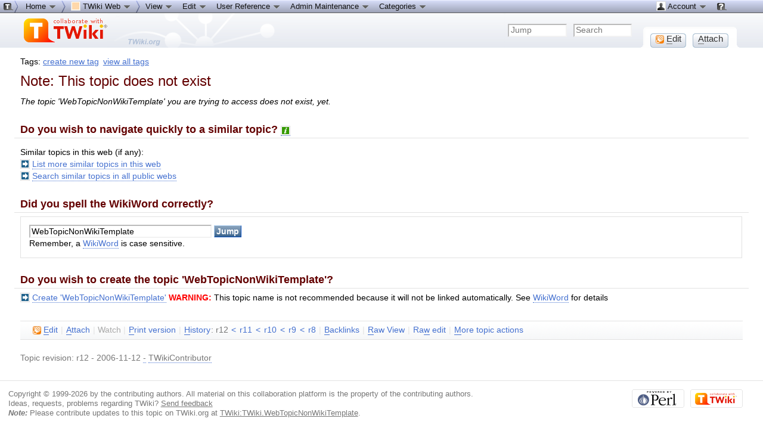

--- FILE ---
content_type: text/html; charset=
request_url: http://twiki.brokersys.com/cgi-bin/view/TWiki/WebTopicNonWikiTemplate
body_size: 7031
content:
<!DOCTYPE html PUBLIC "-//W3C//DTD XHTML 1.0 Transitional//EN" "http://www.w3.org/TR/xhtml1/DTD/xhtml1-transitional.dtd"><html xmlns="http://www.w3.org/1999/xhtml" xml:lang="en-US" lang="en-US">
<head>
<script type="text/javascript" src="/cgi-pub/TWiki/JQueryPlugin/jquery.js"></script>
<script type="text/javascript" src="/cgi-pub/TWiki/JQueryPlugin/jquery-migrate.js"></script>
<link rel="stylesheet" href="/cgi-pub/TWiki/JQueryPlugin/jquery-all.css" type="text/css" media="all" />
<script type="text/javascript" src="/cgi-pub/TWiki/JQueryPlugin/jquery-all.js"></script>
<title> WebTopicNonWikiTemplate &lt; TWiki &lt; TWiki</title>
<meta http-equiv="Content-Type" content="text/html; charset=iso-8859-1" />
<link rel="icon" href="/cgi-pub/TWiki/WebPreferences/favicon.ico" type="image/x-icon" />
<link rel="shortcut icon" href="/cgi-pub/TWiki/WebPreferences/favicon.ico" type="image/x-icon" />
<link rel="alternate" href="http://twiki.brokersys.com/cgi-bin/edit/TWiki/WebTopicNonWikiTemplate?t=1769254370" type="application/x-wiki" title="Edit WebTopicNonWikiTemplate" />
<link rel="edit" href="http://twiki.brokersys.com/cgi-bin/edit/TWiki/WebTopicNonWikiTemplate?t=1769254370" title="Edit WebTopicNonWikiTemplate" />
<meta name="SCRIPTURLPATH" content="/cgi-bin" />
<meta name="SCRIPTSUFFIX" content="" />
<meta name="TEXT_JUMP" content="Jump" />
<meta name="TEXT_SEARCH" content="Search" />
<meta name="TEXT_NUM_TOPICS" content="Number of topics:" />
<meta name="TEXT_MODIFY_SEARCH" content="Modify search" />
<link rel="alternate" type="application/rss+xml" title="RSS Feed" href="/cgi-bin/view/TWiki/WebRss" />
<base href="http://twiki.brokersys.com/cgi-bin/view/TWiki/WebTopicNonWikiTemplate"></base>
<!--BEHAVIOURCONTRIB--><script type="text/javascript" src="/cgi-pub/TWiki/BehaviourContrib/behaviour.compressed.js"></script>
<script type="text/javascript" src="/cgi-pub/TWiki/TWikiJavascripts/twikilib.js"></script>
<script type="text/javascript" src="/cgi-pub/TWiki/TWikiJavascripts/twikiWindow.js"></script>
<script type="text/javascript" src="/cgi-pub/TWiki/TWikiJavascripts/twikiEvent.js"></script>
<script type="text/javascript" src="/cgi-pub/TWiki/TWikiJavascripts/twikiHTML.js"></script>
<script type="text/javascript" src="/cgi-pub/TWiki/TWikiJavascripts/twikiCSS.js"></script>
<script type="text/javascript" src="/cgi-pub/TWiki/TWikiJavascripts/twikiForm.js"></script>
<script type="text/javascript" src="/cgi-pub/TWiki/PatternSkin/pattern.js"></script><style type="text/css" media="all">
@import url('/cgi-pub/TWiki/TWikiTemplates/base.css');
</style>
<style type="text/css" media="all">

#twTopBar
{
  z-index: 1;  /*** Critical value for Moz/Opera Background Column colors fudge to work ***/
  position: absolute;
  top: 0px;
  width: 100%;
  height: 80px; /* top bar height; make room for header columns */
  background: #e4e9f0;
}
#twTopBar img,
#twTopBar a,
#twTopBar a:hover {
  background-color: transparent;
}

#twTopBarButtons {
  width: 165px;
  height: 35px;
  background-color: transparent;
  background-image: url(/cgi-pub/TWiki/TopMenuSkin/action-button-area.gif);
  background-repeat: no-repeat;
}
#twTopBarButtons ul {
  padding: 0px;
  margin: 0 0 0 10px;
  list-style: none;
}
#twTopBarButtons ul li {
  margin: 11px 5px 0 6px;
  float: left;
  font: 15px Tahoma, Arial;
  width: 60px;
  height: 24px;
  text-align: center;
  white-space: nowrap;
  background-image: url(/cgi-pub/TWiki/TopMenuSkin/button-round-disabled.gif);
  color: #888888;
}
#twTopBarButtons ul li a {
  display: block;
  margin: 0;
  width: 60px;
  height: 24px;
  text-decoration: none;
  background-image: url(/cgi-pub/TWiki/TopMenuSkin/button-round-normal.gif);
  color: #333333;
}
#twTopBarButtons ul li a:hover {
  background-color: transparent;
  background-image: url(/cgi-pub/TWiki/TopMenuSkin/button-round-hover.gif);
}

#patternTopBar,
#patternClearHeaderCenter,
#patternClearHeaderLeft,
#patternClearHeaderRight,
#patternTopBarContentsOuter {
  height: 80px; /* top bar height; make room for header columns */
  overflow: hidden;
}
#patternOuter {
  background: #fff;
}


</style>
<style type="text/css" media="all">
@import url('/cgi-pub/TWiki/PatternSkin/layout.css');
@import url('/cgi-pub/TWiki/PatternSkin/style.css');
@import url('/cgi-pub/TWiki/PatternSkin/colors.css');
</style>
<style type="text/css" media="all">
	/* Styles that are set using variables */
	.patternBookView .twikiTopRow,
	.patternWebIndicator a img,
	.patternWebIndicator a:hover img {
		background-color:#FFD8AA;
	}
	#patternTopBarContents { background-image:url(/cgi-pub/TWiki/WebPreferences/Dakar.gif); background-repeat:no-repeat;}
	
	.patternBookView {
		border-color:#FFD8AA;
	}
	.patternPreviewPage #patternMain {
		/* uncomment to set the preview image */
		/*background-image:url("/cgi-pub/TWiki/PreviewBackground/preview2bg.gif");*/
	}
	
</style><style type="text/css" media="all">



</style>
<style type="text/css" media="all">
	@import url("/cgi-pub/TWiki/PatternSkin/print.css");
</style>
<!--[if IE]><style type="text/css" media="screen">
pre {
	overflow-x:auto;
	padding-bottom:expression(this.scrollWidth > this.offsetWidth ? 16 : 0);
}
</style>
<![endif]-->
<!--[if lte IE 6]> 
<style type="text/css">
#patternLeftBar {
	position:relative; /* IE 5.5 needs this or the contents won't show outside the parent container on print. IE 6.0 needs it only during printable copy! */
}
</style><![endif]-->
<script type="text/javascript" src="/cgi-pub/TWiki/TWikiJavascripts/twikiStyles.js"></script>
<!--GENERATED_HEADERS--><!-- TAGMEPLUGIN --> 
<style type="text/css" media="all">
@import url("/cgi-pub/TWiki/TagMePlugin/tagme.css");
</style>

<!-- TOPMENUSKIN_CSS --> <style type="text/css" media="all">
.twTopMenuTab
{
  height: 22px;
  width: auto;
  color: #111111;
  background-image: url(/cgi-pub/TWiki/TopMenuSkin/menu-gray-bg.png);
  background-repeat: repeat-x;
  overflow: hidden;
  white-space: nowrap;
}
.twTopMenuTab ul
{
  height: 22px;
  margin: 0;
  padding: 0;
  list-style: none;
}
.twTopMenuTab ul li
{
  float: left;
  font: 13px Tahoma, Arial;
  vertical-align: middle;
  width: auto;
  white-space: nowrap;
}
.twTopMenuTab ul li a
{
  display: block;
  padding: 2px 8px 3px 8px;
  text-decoration: none;
  color: #111111;
}
.twTopMenuTab ul li a:hover
{
  background-image: url(/cgi-pub/TWiki/TopMenuSkin/menu-reverse-bg.png);
  color: #111111;
  text-decoration: none;
}
.twTopMenuTab ul li ul
{
  margin: 0;
  padding: 0;
  position: absolute;
  visibility: hidden;
  border-top: 1px solid white;
  color: #111111;
  z-index: 9000;
}
.twTopMenuTab ul li ul li
{
  float: none;
  display: inline;
}
.twTopMenuTab ul li ul li a
{
  width: auto;
  background-color: #F7F8F8;
  background-image: url(/cgi-pub/TWiki/TopMenuSkin/menu-pulldown-bg.png);
  background-repeat: repeat-y;
  padding: 3px 8px;
}
.twTopMenuTab ul li ul li a:hover
{
  background-color: #AFB3C5;
  background-repeat: repeat;
}
</style></head>
<body class="patternViewPage">
<a name="PageTop"></a>
<div id="patternScreen">
<div id="patternPageShadow">
<div id="patternPage">
<div id="patternWrapper"><div id="patternOuter">
<div id="patternFloatWrap">
<div id="patternMain"><div id="patternClearHeaderCenter"></div>
<div id="patternMainContents"><div class="twikiContentHeader"><div class="tagmetags hideInPrint"> Tags: <form name="tagmeshow" style="display:inline" action="http://twiki.brokersys.com/cgi-bin/viewauth/TWiki/WebTopicNonWikiTemplate" method="post"><input type="hidden" name="crypttoken" value="839bf04aae36774d1eaac54d7743c60d" /> <span class="tagMeControl"><a rel="nofollow" href="http://twiki.brokersys.com/cgi-bin/viewauth/TWiki/TagMeCreateNewTag?from=TWiki.WebTopicNonWikiTemplate">create new tag</a></span></form> <a class="twikiLink" href="/cgi-bin/view/TWiki/TagMeViewAllTags">view all tags</a> </div></div><div class="patternContent"><div class="patternTopic"> <h1><a name="Note: This topic does not exist"></a> Note: This topic does not exist </h1>
<p />
<em>The topic 'WebTopicNonWikiTemplate' you are trying to access does not exist, yet.</em>
<p />
<h3><a name="Do you wish to navigate quickly"></a> Do you wish to navigate quickly to a similar topic? <a class="twikiLink" href="/cgi-bin/view/TWiki/JumpBox"><img src="/cgi-pub/TWiki/TWikiDocGraphics/help.gif" width="16" height="16" alt="Help" title="Help" border="0" /></a> </h3>
<p />
<p />
Similar topics in this web (if any):<br /> 
<!--{ "WebTopicNonWikiTemplate" limit="16" scope="topic" web="TWiki" nosearch="on" nototal="on" noheader="on" sort="modified" reverse="on" header="" format="   * <span class="twikiNewLink"><a href="http://twiki.brokersys.com/cgi-bin/edit/Web/Topic?topicparent=TWiki.WebTopicNonWikiTemplate;nowysiwyg=0" rel="nofollow" title="$topic (this topic does not yet exist; you can create it)">$topic</a></span>: <span style='color:#666666; font-size:90%'> $summary(60) ($wikiname, $date) </span>"  -->
<img src="/cgi-pub/TWiki/TWikiDocGraphics/arrowbright.gif" width="16" height="16" alt="Arrow blue right" title="Arrow blue right" border="0" /> <a href="/cgi-bin/view/TWiki/WebSearch?scope=topic;search=WebTopicNonWikiTemplate" target="_top">List more similar topics in this web</a> <br />  
<img src="/cgi-pub/TWiki/TWikiDocGraphics/arrowbright.gif" width="16" height="16" alt="Arrow blue right" title="Arrow blue right" border="0" /> <a href="/cgi-bin/view/TWiki/WebSearch?scope=topic;web=all;search=WebTopicNonWikiTemplate" target="_top">Search similar topics in all public webs</a>
<p />
<h3><a name="Did you spell the _WikiWord corr"></a> Did you spell the WikiWord correctly? </h3>
<div class="twikiPageForm">
<table id="twikiSearchTable" border="0" cellspacing="0" cellpadding="0">
<tr>
<td class="twikiFirstCol">
<form name="jumpAgain" action="http://twiki.brokersys.com/cgi-bin/view/TWiki/WebTopicNonWikiTemplate">
 <input type="text" class="twikiInputField" name="topic" size="36" value="WebTopicNonWikiTemplate" /> <input type="submit" class="twikiSubmit" value="Jump" />
 <br /> 
 Remember, a <a class="twikiLink" href="/cgi-bin/view/TWiki/WikiWord">WikiWord</a> is case sensitive.
</form>
</td>
</tr>
</table>
</div>
<p />
<h3><a name="Do you wish to create the topic"></a> Do you wish to create the topic 'WebTopicNonWikiTemplate'? </h3>
<img src="/cgi-pub/TWiki/TWikiDocGraphics/arrowbright.gif" width="16" height="16" alt="Arrow blue right" title="Arrow blue right" border="0" /> <a href="http://twiki.brokersys.com/cgi-bin/view/TWiki/WebTopicNonWikiTemplate?create=on&amp;newtopic=WebTopicNonWikiTemplate&amp;template=WebCreateNewTopic&amp;topicparent=" target="_top">Create 'WebTopicNonWikiTemplate'</a>
 <span style="color: #ff0000"> <strong>WARNING:</strong> </span> This topic name is not recommended because it will not be linked automatically. See <a class="twikiLink" href="/cgi-bin/view/TWiki/WikiWord">WikiWord</a> for details
<p />
<!--
<pre>
&#37;STARTSECTION{&#34;nonwikiwordwarning&#34;}&#37;&#37;RED&#37; &#42;&#37;MAKETEXT{&#34;WARNING:&#34;}&#37;&#42; &#37;ENDCOLOR&#37; &#37;MAKETEXT{&#34;This topic name is not recommended because it will not be linked automatically. See &#91;&#95;1] for details&#34; args&#61;&#34;&#37;SYSTEMWEB&#37;.WikiWord&#34;}&#37;&#37;ENDSECTION{&#34;nonwikiwordwarning&#34;}&#37;
</pre>
--> </div><!-- /patternTopic-->
<div class="twikiContentFooter"></div></div><!-- /patternContent-->
<div class="clear"></div>
<a name="topic-actions"></a><div class="patternTopicActions"><div class="patternTopicAction"><span class="patternActionButtons"><span style=''><span><a href='http://twiki.brokersys.com/cgi-bin/edit/TWiki/WebTopicNonWikiTemplate?t=1769254370;nowysiwyg=0' rel='nofollow' title='Edit this topic text' accesskey='e'><img src='/cgi-pub/TWiki/TWikiDocGraphics/uweb-o14.gif' width='14' height='14' border='0' alt='' /> <span class='twikiAccessKey'>E</span>dit</a></span><span class='twikiSeparator'>&nbsp;|&nbsp;</span></span><span style=''><span><a href='/cgi-bin/attach/TWiki/WebTopicNonWikiTemplate' rel='nofollow' title='Attach an image or document to this topic' accesskey='a'><span class='twikiAccessKey'>A</span>ttach</a></span><span class='twikiSeparator'>&nbsp;|&nbsp;</span></span><span><strike>Watch</strike></span><span class='twikiSeparator'>&nbsp;|&nbsp;</span><span><a href='/cgi-bin/view/TWiki/WebTopicNonWikiTemplate?cover=print' rel='nofollow' title='Printable version of this topic' accesskey='p'><span class='twikiAccessKey'>P</span>rint version</a></span><span class='twikiSeparator'>&nbsp;|&nbsp;</span><span><span><a href='/cgi-bin/rdiff/TWiki/WebTopicNonWikiTemplate?type=history' rel='nofollow' title='View total topic history' accesskey='h'><span class='twikiAccessKey'>H</span>istory</a></span>: r12&nbsp;<a href="/cgi-bin/rdiff/TWiki/WebTopicNonWikiTemplate?rev1=12;rev2=11" rel="nofollow">&lt;</a>&nbsp;<a href="/cgi-bin/view/TWiki/WebTopicNonWikiTemplate?rev=11" rel="nofollow">r11</a>&nbsp;<a href="/cgi-bin/rdiff/TWiki/WebTopicNonWikiTemplate?rev1=11;rev2=10" rel="nofollow">&lt;</a>&nbsp;<a href="/cgi-bin/view/TWiki/WebTopicNonWikiTemplate?rev=10" rel="nofollow">r10</a>&nbsp;<a href="/cgi-bin/rdiff/TWiki/WebTopicNonWikiTemplate?rev1=10;rev2=9" rel="nofollow">&lt;</a>&nbsp;<a href="/cgi-bin/view/TWiki/WebTopicNonWikiTemplate?rev=9" rel="nofollow">r9</a>&nbsp;<a href="/cgi-bin/rdiff/TWiki/WebTopicNonWikiTemplate?rev1=9;rev2=8" rel="nofollow">&lt;</a>&nbsp;<a href="/cgi-bin/view/TWiki/WebTopicNonWikiTemplate?rev=8" rel="nofollow">r8</a></span><span class='twikiSeparator'>&nbsp;|&nbsp;</span><span><a href='/cgi-bin/oops/TWiki/WebTopicNonWikiTemplate?template=backlinksweb' rel='nofollow' title='Search the TWiki Web for topics that link to here' accesskey='b'><span class='twikiAccessKey'>B</span>acklinks</a></span><span class='twikiSeparator'>&nbsp;|&nbsp;</span><span><a href='/cgi-bin/view/TWiki/WebTopicNonWikiTemplate?raw=on' rel='nofollow' title='View raw text without formatting' accesskey='r'><span class='twikiAccessKey'>R</span>aw View</a></span><span class='twikiSeparator'>&nbsp;|&nbsp;</span><span style=''><span><a href='http://twiki.brokersys.com/cgi-bin/edit/TWiki/WebTopicNonWikiTemplate?t=1769254370;nowysiwyg=1' rel='nofollow' title='Raw Edit this topic text' accesskey='w'>Ra<span class='twikiAccessKey'>w</span> edit</a></span><span class='twikiSeparator'>&nbsp;|&nbsp;</span></span><span><a href='/cgi-bin/oops/TWiki/WebTopicNonWikiTemplate?template=oopsmore&amp;param1=12&amp;param2=12' rel='nofollow' title='Delete or rename this topic; set parent topic; view and compare revisions' accesskey='m'><span class='twikiAccessKey'>M</span>ore topic actions</a></span></span></div><!--/patternTopicAction--></div><!--/patternTopicActions-->
<div class="patternInfo twikiGrayText"><div class="patternRevInfo">Topic revision: r12 - 2006-11-12 <a href="http://twiki.brokersys.com/cgi-bin/edit/TWiki/WebTopicNonWikiTemplate?t=1769254370;nowysiwyg=1" target="_top">-</a> <a class="twikiLink" href="/cgi-bin/view/Main/TWikiContributor">TWikiContributor</a></div><!-- /patternRevInfo--></div><!-- /patternInfo-->
</div><!-- /patternMainContents-->
</div><!-- /patternMain-->
</div><!-- /patternFloatWrap-->
<div class="clear">&nbsp;</div>
</div><!-- /patternOuter--></div><!-- /patternWrapper--><div id="twTopBar" class="hideInPrint"><!--<pre>-->
<script type="text/javascript">
var twtimeout = 600;
var twclosetimer = null;
var twmenuitem = null;
function twTopMenuOpen() {
 twTopMenuCancelTimer();
 twTopMenuClose();
 twmenuitem = $(this).find('ul').css('visibility', 'visible'); 
}
function twTopMenuClose() {
 if(twmenuitem) { twmenuitem.css('visibility', 'hidden'); } 
}
function twTopMenuTimer() {
 if(!twclosetimer) { twclosetimer = window.setTimeout(twTopMenuClose, twtimeout); }
}
function twTopMenuCancelTimer() {
 if(twclosetimer) { window.clearTimeout(twclosetimer); twclosetimer = null; } 
}
$(document).ready(function() {
 $('.twTopMenuTab > ul li').bind('mouseover', twTopMenuOpen);
 $('.twTopMenuTab > ul').bind('mouseout',  twTopMenuTimer);
});
document.onclick = twTopMenuClose;
</script>
<!--</pre>--><div style="position: absolute; margin-left: 212px; margin-top: 30px; z-index: 1"><a href="http://twiki.org/?ref=twiki.org/topmenuskin.topbar" style="display: block; width: 100px; height: 48px;"><span></span></a></div>
<div style="position: fixed; min-width: 35px; height: 22px; background-image: url(/cgi-pub/TWiki/TopMenuSkin/menu-start.png); background-repeat: no-repeat;" id="topmenu-start">
<div style="position: fixed; width: 100%; height: 22px; background-image: url(/cgi-pub/TWiki/TopMenuSkin/menu-gray-bg.png); background-repeat: repeat-x; display: block;" id="topmenu-bar">
<table border="0" cellpadding="0" cellspacing="0" width="100%">
<tr style="background-image: url(/cgi-pub/TWiki/TopMenuSkin/menu-gray-bg.png); background-repeat: repeat-x;">
<td width="35"><img src="/cgi-pub/TWiki/TopMenuSkin/menu-start.png" width="35" height="22" alt="" /></td>
<td width="80%">
<div class="twTopMenuTab"> <ul>
<li> <a href="http://twiki.brokersys.com/cgi-bin/view/Main/WebHome" title="TWiki home --- Tip: This menu-bar is also a 'You are here' breadcrumb">Home <img alt="menu-down.gif" src="http://twiki.brokersys.com/cgi-pub/TWiki/TWikiDocGraphics/menu-down.gif" /></a> <ul>
<li> <a href="/cgi-bin/view/TWiki/SiteMap" title="Site map listing all webs"><img src="/cgi-pub/TWiki/TWikiDocGraphics/sitetree.gif" width="16" height="16" alt="Site tree" title="Site tree" border="0" /> Site map</a>
</li> <li> <span style="white-space:nowrap"><a href="/cgi-bin/view/Main/WebHome"><img src="http://twiki.brokersys.com/cgi-pub/TWiki/TWikiDocGraphics/web-bg.gif" border="0" alt="" width="16" height="16" style="background-color:#FFEFA6" />&nbsp;Main web</a></span>
</li> <li> <span style="white-space:nowrap"><a href="/cgi-bin/view/Sandbox/WebHome"><img src="http://twiki.brokersys.com/cgi-pub/TWiki/TWikiDocGraphics/web-bg.gif" border="0" alt="" width="16" height="16" style="background-color:#B9DAFF" />&nbsp;Sandbox web</a></span>
</li> <li> <span style="white-space:nowrap"><a href="/cgi-bin/view/TWiki/WebHome"><img src="http://twiki.brokersys.com/cgi-pub/TWiki/TWikiDocGraphics/web-bg.gif" border="0" alt="" width="16" height="16" style="background-color:#FFD8AA" />&nbsp;TWiki web</a></span>
</li></ul> 
</li> <li> <img src='http://twiki.brokersys.com/cgi-pub/TWiki/TopMenuSkin/menu-right.png' alt='' width='8' height='22' />
</li> <li> <a class="twikiCurrentWebHomeLink twikiLink" href="/cgi-bin/view/TWiki/WebHome"> <img src="http://twiki.brokersys.com/cgi-pub/TWiki/TWikiDocGraphics/web-bg.gif" border="0" alt="" width="16" height="16" style="background-color:#FFD8AA" /> TWiki Web <img alt="menu-down.gif" src="http://twiki.brokersys.com/cgi-pub/TWiki/TWikiDocGraphics/menu-down.gif" /> </a> <ul>
<li> <a class="twikiLink" href="/cgi-bin/view/TWiki/TWikiRegistration"> <img src="/cgi-pub/TWiki/TWikiDocGraphics/edittable.gif" width="16" height="16" alt="Edit table" title="Edit table" border="0" /> User registration</a>
</li> <li> <a class="twikiLink" href="/cgi-bin/view/Main/UserList"> <img src="/cgi-pub/TWiki/TWikiDocGraphics/person.gif" width="16" height="16" alt="Person" title="Person" border="0" /> Users</a>
</li> <li> <a class="twikiLink" href="/cgi-bin/view/Main/TWikiGroups"> <img src="/cgi-pub/TWiki/TWikiDocGraphics/group.gif" width="16" height="16" alt="Group" title="Group" border="0" /> Groups</a>
</li> <li> <a class="twikiLink" href="/cgi-bin/view/TWiki/WebTopicList"> <img src="/cgi-pub/TWiki/TWikiDocGraphics/index.gif" width="16" height="16" alt="Index" title="Index" border="0" /> Index</a>
</li> <li> <a class="twikiLink" href="/cgi-bin/view/TWiki/WebSearch"> <img src="/cgi-pub/TWiki/TWikiDocGraphics/searchtopic.gif" width="16" height="16" alt="Search topic" title="Search topic" border="0" /> Search</a>
</li> <li> <a class="twikiLink" href="/cgi-bin/view/TWiki/WebChanges"> <img src="/cgi-pub/TWiki/TWikiDocGraphics/changes.gif" width="16" height="16" alt="Changes" title="Changes" border="0" /> Changes</a>
</li> <li> <a class="twikiLink" href="/cgi-bin/view/TWiki/WebNotify"> <img src="/cgi-pub/TWiki/TWikiDocGraphics/notify.gif" width="16" height="16" alt="Notify" title="Notify" border="0" /> Notifications</a>
</li> <li> <a class="twikiLink" href="/cgi-bin/view/TWiki/WebRss"> <img src="/cgi-pub/TWiki/TWikiDocGraphics/feed.gif" width="16" height="16" alt="RSS feed, rounded corners" title="RSS feed, rounded corners" border="0" /> RSS Feed</a>
</li> <li> <a class="twikiLink" href="/cgi-bin/view/TWiki/WebStatistics"> <img src="/cgi-pub/TWiki/TWikiDocGraphics/statistics.gif" width="16" height="16" alt="Statistics" title="Statistics" border="0" /> Statistics</a>
</li> <li> <a class="twikiLink" href="/cgi-bin/view/TWiki/WebPreferences"> <img src="/cgi-pub/TWiki/TWikiDocGraphics/wrench.gif" width="16" height="16" alt="Wrench, tools" title="Wrench, tools" border="0" /> Preferences</a>
</li></ul> 
</li> <li> 
</li> <li> <img src='http://twiki.brokersys.com/cgi-pub/TWiki/TopMenuSkin/menu-right.png' alt='' width='8' height='22' />
</li> <li> <a href="http://twiki.brokersys.com/cgi-bin/view/TWiki/WebTopicNonWikiTemplate" title="Topic WebTopicNonWikiTemplate -- TWikiContributor - 2006-11-12 - r12">View <img alt="menu-down.gif" src="http://twiki.brokersys.com/cgi-pub/TWiki/TWikiDocGraphics/menu-down.gif" /></a> <ul>
<li> <a href='/cgi-bin/view/TWiki/WebTopicNonWikiTemplate?raw=on' rel='nofollow' title='View raw text without formatting'>Raw View</a>
</li> <li> <a href='/cgi-bin/view/TWiki/WebTopicNonWikiTemplate?cover=print' rel='nofollow' title='Printable version of this topic'>Print version</a>
</li> <li> <a href='/cgi-bin/oops/TWiki/WebTopicNonWikiTemplate?template=backlinksweb' rel='nofollow' title='Search the TWiki web for topics that link to here'>Find backlinks</a>
</li> <li> <a href='/cgi-bin/rdiff/TWiki/WebTopicNonWikiTemplate?type=history' rel='nofollow' title='View total topic history'>History</a>
</li> <li> <a href='/cgi-bin/oops/TWiki/WebTopicNonWikiTemplate?template=oopsmore&amp;param1=12&amp;param2=12' rel='nofollow' title='Delete or rename this topic; set parent topic; view and compare revisions'>More topic actions</a>
</li></ul> 
</li> <li> <a href='http://twiki.brokersys.com/cgi-bin/edit/TWiki/WebTopicNonWikiTemplate?t=1769254370' rel='nofollow' title='Edit this topic text'>Edit <img alt="menu-down.gif" src="http://twiki.brokersys.com/cgi-pub/TWiki/TWikiDocGraphics/menu-down.gif" /></a> <ul>
<li> <a href='http://twiki.brokersys.com/cgi-bin/edit/TWiki/WebTopicNonWikiTemplate?t=1769254370;nowysiwyg=1' rel='nofollow' title='Raw Edit this topic text'>Raw edit</a>
</li> <li> <a href='/cgi-bin/attach/TWiki/WebTopicNonWikiTemplate' rel='nofollow' title='Attach an image or document to this topic'>Attach file or image</a>
</li> <li> <a href="http://twiki.brokersys.com/cgi-bin/manage/TWiki/WebTopicNonWikiTemplate?t=1769254370;action=editSettings" target="_top">Edit topic preference settings</a>
</li> <li> <a href="http://twiki.brokersys.com/cgi-bin/oops/TWiki/WebTopicNonWikiTemplate?template=oopsmore#SetParent" target="_top">Set new parent</a>
</li> <li> <a href='/cgi-bin/oops/TWiki/WebTopicNonWikiTemplate?template=oopsmore&amp;param1=12&amp;param2=12' rel='nofollow' title='Delete or rename this topic; set parent topic; view and compare revisions'>More topic actions</a>
</li></ul> 
</li> <li> <a class="twikiLink" href="/cgi-bin/view/TWiki/UserDocumentationCategory">User Reference <img alt="menu-down.gif" src="http://twiki.brokersys.com/cgi-pub/TWiki/TWikiDocGraphics/menu-down.gif" /> </a> <ul>
<li> <a class="twikiLink" href="/cgi-bin/view/TWiki/ATasteOfTWiki">ATasteOfTWiki</a>
</li> <li> <a class="twikiLink" href="/cgi-bin/view/TWiki/TextFormattingRules">TextFormattingRules</a>
</li> <li> <a class="twikiLink" href="/cgi-bin/view/TWiki/TWikiVariables">TWikiVariables</a>
</li> <li> <a class="twikiLink" href="/cgi-bin/view/TWiki/FormattedSearch">FormattedSearch</a>
</li> <li> <a class="twikiLink" href="/cgi-bin/view/TWiki/QuerySearch">QuerySearch</a>
</li> <li> <a class="twikiLink" href="/cgi-bin/view/TWiki/TWikiDocGraphics">TWikiDocGraphics</a>
</li> <li> <a class="twikiLink" href="/cgi-bin/view/TWiki/TWikiSkinBrowser">TWikiSkinBrowser</a>
</li> <li> <a class="twikiLink" href="/cgi-bin/view/TWiki/InstalledPlugins">InstalledPlugins</a>
</li></ul> 
</li> <li> <a class="twikiLink" href="/cgi-bin/view/TWiki/AdminToolsCategory">Admin Maintenance <img alt="menu-down.gif" src="http://twiki.brokersys.com/cgi-pub/TWiki/TWikiDocGraphics/menu-down.gif" /> </a> <ul>
<li> <a class="twikiLink" href="/cgi-bin/view/TWiki/TWikiReferenceManual">Reference Manual</a>
</li> <li> <a class="twikiLink" href="/cgi-bin/view/TWiki/InterWikis">InterWikis</a>
</li> <li> <a class="twikiLink" href="/cgi-bin/view/TWiki/ManagingUsers">ManagingUsers</a>
</li> <li> <a class="twikiLink" href="/cgi-bin/view/TWiki/ManagingWebs">ManagingWebs</a>
</li> <li> <a class="twikiLink" href="/cgi-bin/view/TWiki/TWikiSiteTools">TWikiSiteTools</a>
</li> <li> <a class="twikiLink" href="/cgi-bin/view/TWiki/TWikiPreferences">TWikiPreferences</a>
</li> <li> <a class="twikiLink" href="/cgi-bin/view/TWiki/WebPreferences">WebPreferences</a>
</li></ul> 
</li> <li> <a class="twikiLink" href="/cgi-bin/view/TWiki/CategoryCategory">Categories <img alt="menu-down.gif" src="http://twiki.brokersys.com/cgi-pub/TWiki/TWikiDocGraphics/menu-down.gif" /> </a> <ul>
<li> <a class="twikiLink" href="/cgi-bin/view/TWiki/AdminDocumentationCategory">Admin Documentation</a>
</li> <li> <a class="twikiLink" href="/cgi-bin/view/TWiki/AdminToolsCategory">Admin Tools</a>
</li> <li> <a class="twikiLink" href="/cgi-bin/view/TWiki/DeveloperDocumentationCategory">Developer Doc</a>
</li> <li> <a class="twikiLink" href="/cgi-bin/view/TWiki/UserDocumentationCategory">User Documentation</a>
</li> <li> <a class="twikiLink" href="/cgi-bin/view/TWiki/UserToolsCategory">User Tools</a>
</li></ul> 
</li></ul> 
<p />
</div></td><td><div class="twTopMenuTab" style="float:right"> <ul>
<li> <a class="twikiLink" href="/cgi-bin/view/Main/TWikiGuest"> <img src="/cgi-pub/TWiki/TWikiDocGraphics/person.gif" width="16" height="16" alt="Person" title="Person" border="0" /> Account <img src="/cgi-pub/TWiki/TWikiDocGraphics/menu-down.gif" width="14" height="16" alt="Menu dropdown" title="Menu dropdown" border="0" /></a> <ul>
<li> <a href="/cgi-bin/login/TWiki/WebTopicNonWikiTemplate?origurl=/cgi-bin/view/TWiki/WebTopicNonWikiTemplate">Log In</a>
</li></ul> 
</li></ul> 
</div></td><td><div class="twTopMenuTab"> <ul>
<li> <a class="twikiCurrentWebHomeLink twikiLink" href="/cgi-bin/view/TWiki/WebHome"><img src="/cgi-pub/TWiki/TWikiDocGraphics/twiki-help.gif" width="16" height="16" border="0" alt="Help" title="TWiki help" style="margin: 1px;" /></a>
</li></ul> 
</div></td>
<td width="40"><img src="/cgi-pub/TWiki/TopMenuSkin/spacer.gif" width="40" height="1" alt="" /></td>
</tr>
</table>
</div>
</div>
<div style="height: 22px;"></div>
<table border="0" cellpadding="0" cellspacing="0" width="100%">
<tr style="background-image: url(/cgi-pub/TWiki/TopMenuSkin/banner-bg.png); background-repeat: repeat-x;"><td width="40"><img src="/cgi-pub/TWiki/TopMenuSkin/spacer.gif" width="40" height="58" alt="" /></td>
<td width="30">
<span id="twikiLogo" class="twikiImage"><a href="http://twiki.brokersys.com/cgi-bin/view/Main/WebHome"><img src="/cgi-pub/TWiki/TWikiLogos/T-logo-140x40-t.gif" border="0" alt="Home - this site is powered by TWiki(R)" title="Home - this site is powered by TWiki(R)" style="border:none;" /></a></span></td>
<td align="right" style="background-image: url(/cgi-pub/TWiki/TopMenuSkin/banner-net-bg.png); background-repeat: repeat-x;" class="patternMetaMenu">
 <ul>
<li> <form name="jumpForm" action="/cgi-bin/view/TWiki/WebTopicNonWikiTemplate"><input id="jumpFormField" type="text" class="twikiInputField" name="topic" value="" size="10" title="Jump to a topic by its name; browse to a topic by typing a partial name" /><noscript>&nbsp;<input type="submit" class="twikiButton" size="5" name="submit" value="Jump" />&nbsp;</noscript>   </form>
</li> <li> <form name="quickSearchForm" action="/cgi-bin/view/TWiki/WebSearch"><input type="text" class="twikiInputField" id="quickSearchBox" name="search" value="" size="10" title="Search in current web. For example, to search for all topics that contain &#34;SOAP&#34;, &#34;WSDL&#34;, a literal &#34;web service&#34;, but not &#34;shampoo&#34;, write: soap wsdl &#34;web service&#34; -shampoo" /><input type="hidden" name="scope" value="all" /><input type="hidden" name="web" value="TWiki" /><noscript>&nbsp;<input type="submit" size="5" class="twikiButton" name="submit" value="Search" />&nbsp;</noscript>   </form>
</li> <li> 
</li></ul> 
</td>
<td width="15"><img src="/cgi-pub/TWiki/TopMenuSkin/spacer.gif" width="15" height="1" alt="" /></td>
<td width="165" valign="bottom"><div id="twTopBarButtons"> <ul>
<li> <span><a href='http://twiki.brokersys.com/cgi-bin/edit/TWiki/WebTopicNonWikiTemplate?t=1769254370;nowysiwyg=0' rel='nofollow' title='Edit this topic text' accesskey='e'><img src='/cgi-pub/TWiki/TWikiDocGraphics/uweb-o14.gif' width='14' height='14' border='0' alt='' /> <span class='twikiAccessKey'>E</span>dit</a></span>
</li> <li> <span><a href='/cgi-bin/attach/TWiki/WebTopicNonWikiTemplate' rel='nofollow' title='Attach an image or document to this topic' accesskey='a'><span class='twikiAccessKey'>A</span>ttach</a></span>
</li></ul> 
</div></td>
<td width="40"><img src="/cgi-pub/TWiki/TopMenuSkin/spacer.gif" width="40" height="1" alt="" /></td>
</tr>
</table>
<script type="text/javascript">
var twTopMenuBarCloseTimer = null;
var twTopMenuBarTimerMsec = 1000;
function twToggleTopMenuBar( isHover ) {
  if( 'off' == 'on' || 'off' == '1' ) {
    return;
  }
  var displayState = 'none';
  if( $(window).scrollTop()<22 || isHover>0 ) {
     displayState = 'block';
     if(twTopMenuBarCloseTimer) { window.clearTimeout(twTopMenuBarCloseTimer); twTopMenuBarCloseTimer = null; } 
  } else {
    if(!twTopMenuBarCloseTimer && isHover>=0 ) {
      twTopMenuBarCloseTimer = window.setTimeout(twCloseTopMenuBar, twTopMenuBarTimerMsec);
      return;
    }
  }
  if( $('#topmenu-bar').css('display') != displayState ) {
    $('#topmenu-bar').css('display', displayState);
  }
};
function twCloseTopMenuBar() {
  twToggleTopMenuBar(-1);
}
$(document).ready(function () {
  twToggleTopMenuBar(0);
});
$(window).scroll(function () {  
  twToggleTopMenuBar(0);
});
$('#topmenu-start').hover(
  function () { twToggleTopMenuBar(1); }, 
  function () { twToggleTopMenuBar(0); }
);
</script></div><!-- /twTopBar--><div id="patternBottomBar"><div id="patternBottomBarContents"><div id="patternWebBottomBar"><div class="twikiCopyright"><span class="twikiRight"> <a href="http://twiki.org/"><img src="/cgi-pub/TWiki/TWikiLogos/T-badge-88x31.gif" alt="This site is powered by the TWiki collaboration platform" width="88" height="31" title="This site is powered by the TWiki collaboration platform" border="0" /></a></span><span class="twikiRight" style="padding:0 10px 0 10px"> <a href="http://www.perl.org/"><img src="/cgi-pub/TWiki/TWikiLogos/perl-logo-88x31.gif" alt="Powered by Perl" width="88" height="31" title="Powered by Perl" border="0" /></a></span>Copyright &copy; 1999-2026 by the contributing authors. All material on this collaboration platform is the property of the contributing authors. <br /> Ideas, requests, problems regarding TWiki? <a href='mailto:?subject=TWiki%20Feedback%20on%20TWiki.WebTopicNonWikiTemplate'>Send feedback</a> <br /> <strong><em>Note:</em></strong> Please contribute updates to this topic on TWiki.org at <a href="http://twiki.org/cgi-bin/view/TWiki/WebTopicNonWikiTemplate" target="twiki.org">TWiki:TWiki.WebTopicNonWikiTemplate</a>.</div><!--/twikiCopyright--></div><!--/patternWebBottomBar--></div><!-- /patternBottomBarContents--></div><!-- /patternBottomBar-->
</div><!-- /patternPage-->
</div><!-- /patternPageShadow-->
</div><!-- /patternScreen-->
</body></html>